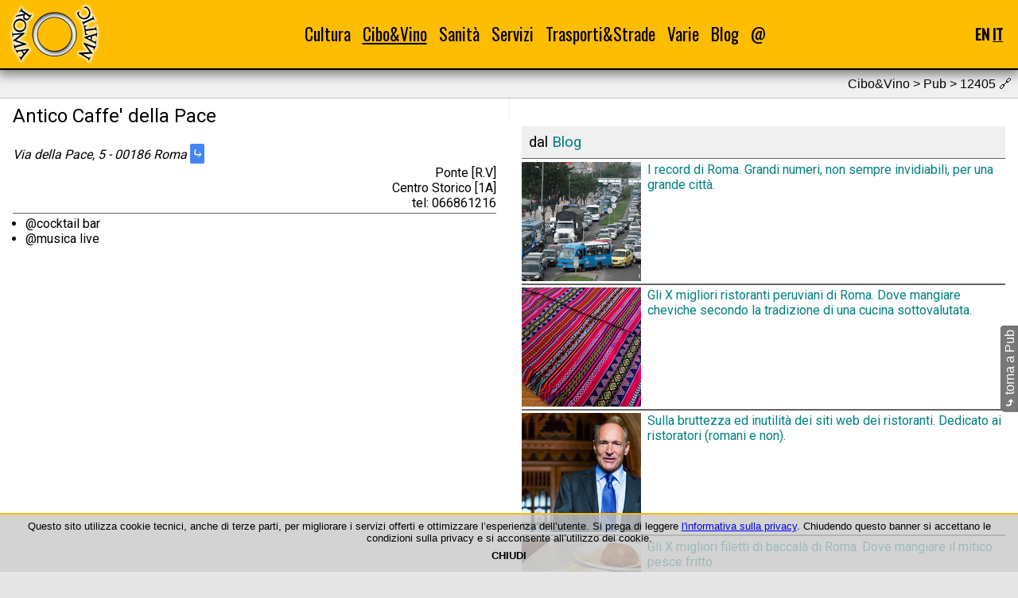

--- FILE ---
content_type: text/html; charset=UTF-8
request_url: https://www.roma-o-matic.com/it/pub/12405
body_size: 3803
content:
<!DOCTYPE html>
<html lang="it">
<head>
<meta charset="utf-8">
<meta name="generator" content="EFWSB framework - Copyright 2010-2026 Fabio Fontanella">
<meta name="viewport" content="width=device-width, initial-scale=1.0">
<script defer src="/g/_efw/js/jquery/jquery-3.3.1.min.js"></script>
<link rel="shortcut icon" href="/favicon.ico" type="image/vnd.microsoft.icon" />
<link rel="stylesheet" type="text/css" media="all" href="https://fonts.googleapis.com/css2?family=Oswald&amp;family=Roboto&amp;display=swap">
<link rel="stylesheet" media="all" href="/_efw_sb/js/jquery-efwsb-1.0.0.css" />
<link rel="stylesheet" media="all" href="/css/main_03.css" />
<meta name="msvalidate.01" content="C6EAF936FF44480C9A91F668EA32C55D">
<script defer src="/_efw_sb/js/jquery-efwsb-1.0.0.js"></script>
<script defer src="/common/js.layout.js"></script>
<script>var efwsb_mobile='';</script>
<script>var d=new Date(); d.setTime(d.getTime()+(365*24*60*60*1000)); document.cookie='efw_js_enabled=1; expires='+d.toUTCString()+'; path=/'; location.reload(); </script>
<link rel="alternate" hreflang="en" href="https://www.roma-o-matic.com/en/pub/12405" />
<link rel="canonical" href="https://www.roma-o-matic.com/it/pub/12405" />
<script data-ad-client="ca-pub-7341949293066835" async src="https://pagead2.googlesyndication.com/pagead/js/adsbygoogle.js"></script>
<script async src="https://pagead2.googlesyndication.com/pagead/js/adsbygoogle.js"></script>
<link rel="alternate" type="application/rss+xml" href="https://www.roma-o-matic.com/it/feed" title="Roma -O- Matic 3.0" />
<meta property="og:url" content="https://www.roma-o-matic.com/it/pub/12405">
<meta property="og:type" content="website">
<meta property="og:locale" content="it">
<meta name="description" content="Antico Caffe' della Pace - 00186 Ponte Centro Storico">
<meta property="og:title" content="Antico Caffe' della Pace | Pub | Cibo&Vino | Roma -O- Matic 3.0">
<meta property="og:description" content="Antico Caffe' della Pace - 00186 Ponte">
<meta property="og:image" content="https://www.roma-o-matic.com/css/img/og/pub-it.png">
<meta property="og:image:width" content="130">
<meta property="og:image:height" content="130">
<title>Antico Caffe' della Pace | Pub | Cibo&amp;Vino | Roma -O- Matic 3.0</title>
<script type="application/ld+json">
{"@context":"https:\/\/schema.org\/","@type":"BreadcrumbList","itemListElement":[{"@type":"ListItem","position":1,"name":"Cibo&amp;Vino","item":"https:\/\/www.roma-o-matic.com\/it\/cibo-vino"},{"@type":"ListItem","position":2,"name":"Pub","item":"https:\/\/www.roma-o-matic.com\/it\/pub"},{"@type":"ListItem","position":3,"name":"Antico Caffe' della Pace","item":"https:\/\/www.roma-o-matic.com\/it\/pub\/12405"}]}
</script>
</head>
<body>
<div id="navbar">
<table id="navbart">
<tr>
<th><a href="/it" title="homepage"><img id="navbar_logo" src="/css/img/logo_rom.png" alt="logo_rom.png"></a></th>
<td><div id="navbar_menu">
<div class="nact item">
<a href="/it/cultura">Cultura</a>
<div class="roll"><div>
<div class="nact"><a href="/it/poesie">Poesie</a></div><br />
<div class="nact"><a href="/it/monumenti">Monumenti</a></div><br />
<div class="nact"><a href="/it/musei">Musei</a></div><br />
<div class="nact"><a href="/it/biblioteche">Biblioteche</a></div><br />
<div class="nact"><a href="/it/librerie">Librerie</a></div><br />
<div class="nact"><a href="/it/teatri">Teatri</a></div><br />
<div class="nact"><a href="/it/cinema">Cinema</a></div><br />
</div></div>
</div>
<div class="act item">
<a href="/it/cibo-vino">Cibo&amp;Vino</a>
<div class="roll"><div>
<div class="nact"><a href="/it/ricette">Ricette</a></div><br />
<div class="nact"><a href="/it/ristoranti">Ristoranti</a></div><br />
<div class="act"><a href="/it/pub">Pub</a></div><br />
<div class="nact"><a href="/it/mercati">Mercati</a></div><br />
</div></div>
</div>
<div class="nact item">
<a href="/it/sanita">Sanità</a>
<div class="roll"><div>
<div class="nact"><a href="/it/asl">ASL</a></div><br />
<div class="nact"><a href="/it/farmacie">Farmacie</a></div><br />
<div class="nact"><a href="/it/ospedali">Ospedali</a></div><br />
<div class="nact"><a href="/it/consultori">Consultori</a></div><br />
</div></div>
</div>
<div class="nact item">
<a href="/it/servizi">Servizi</a>
<div class="roll"><div>
<div class="nact"><a href="/it/municipi">Municipi</a></div><br />
<div class="nact"><a href="/it/uffici-postali">Uffici postali</a></div><br />
<div class="nact"><a href="/it/documenti">Documenti</a></div><br />
<div class="nact"><a href="/it/fontanelle-pubbliche">Fontanelle</a></div><br />
<div class="nact"><a href="/it/refeed">Feed-O-Matic</a></div><br />
</div></div>
</div>
<div class="nact item">
<a href="/it/trasporti">Trasporti&amp;Strade</a>
<div class="roll"><div>
<div class="nact"><a href="/it/gra">GRA</a></div><br />
<div class="nact"><a href="/it/metropolitane">Metro e treni</a></div><br />
<div class="nact"><a href="/it/quartieri">Quartieri</a></div><br />
<div class="nact"><a href="/it/zone-urbanistiche">Zone urbanistiche</a></div><br />
<div class="nact"><a href="/it/parcheggi">Parcheggi</a></div><br />
</div></div>
</div>
<div class="nact item">
<a href="/it/varie">Varie</a>
<div class="roll"><div>
<div class="nact"><a href="/it/foto">Phot-O-Matic</a></div><br />
<div class="nact"><a href="/it/statistiche">Statistiche</a></div><br />
</div></div>
</div>
<div class="nact item">
<a href="/it/blog">Blog</a>
</div>
<div class="nact item">
<a href="/it/contatti">@</a>
</div>
</div></td>
<th><div id="navbar_hamb">☰</div></th>
<th><div id="navbar_lang">
<a href="/en/pub/12405" title="English" onclick="var d=new Date(); d.setTime(d.getTime()+(365*24*60*60*1000)); document.cookie='efw_last_lang=en; expires='+d.toUTCString()+'; path=/';">EN</a>
<span class="act" title="Italiano">IT</span>
</div></th>
</tr>
</table>
<div id="navbar_hamb_m">
<div class="nact"><a href="/it/cultura">Cultura</a></div><div class="roll">📁</div><br />
<div class="item">
<div class="nact"><a href="/it/poesie">Poesie</a></div><br />
<div class="nact"><a href="/it/monumenti">Monumenti</a></div><br />
<div class="nact"><a href="/it/musei">Musei</a></div><br />
<div class="nact"><a href="/it/biblioteche">Biblioteche</a></div><br />
<div class="nact"><a href="/it/librerie">Librerie</a></div><br />
<div class="nact"><a href="/it/teatri">Teatri</a></div><br />
<div class="nact"><a href="/it/cinema">Cinema</a></div><br />
</div>
<div class="act"><a href="/it/cibo-vino">Cibo&amp;Vino</a></div><div class="roll">📁</div><br />
<div class="item" style="display: block;">
<div class="nact"><a href="/it/ricette">Ricette</a></div><br />
<div class="nact"><a href="/it/ristoranti">Ristoranti</a></div><br />
<div class="act"><a href="/it/pub">Pub</a></div><br />
<div class="nact"><a href="/it/mercati">Mercati</a></div><br />
</div>
<div class="nact"><a href="/it/sanita">Sanità</a></div><div class="roll">📁</div><br />
<div class="item">
<div class="nact"><a href="/it/asl">ASL</a></div><br />
<div class="nact"><a href="/it/farmacie">Farmacie</a></div><br />
<div class="nact"><a href="/it/ospedali">Ospedali</a></div><br />
<div class="nact"><a href="/it/consultori">Consultori</a></div><br />
</div>
<div class="nact"><a href="/it/servizi">Servizi</a></div><div class="roll">📁</div><br />
<div class="item">
<div class="nact"><a href="/it/municipi">Municipi</a></div><br />
<div class="nact"><a href="/it/uffici-postali">Uffici postali</a></div><br />
<div class="nact"><a href="/it/documenti">Documenti</a></div><br />
<div class="nact"><a href="/it/fontanelle-pubbliche">Fontanelle</a></div><br />
<div class="nact"><a href="/it/refeed">Feed-O-Matic</a></div><br />
</div>
<div class="nact"><a href="/it/trasporti">Trasporti&amp;Strade</a></div><div class="roll">📁</div><br />
<div class="item">
<div class="nact"><a href="/it/gra">GRA</a></div><br />
<div class="nact"><a href="/it/metropolitane">Metro e treni</a></div><br />
<div class="nact"><a href="/it/quartieri">Quartieri</a></div><br />
<div class="nact"><a href="/it/zone-urbanistiche">Zone urbanistiche</a></div><br />
<div class="nact"><a href="/it/parcheggi">Parcheggi</a></div><br />
</div>
<div class="nact"><a href="/it/varie">Varie</a></div><div class="roll">📁</div><br />
<div class="item">
<div class="nact"><a href="/it/foto">Phot-O-Matic</a></div><br />
<div class="nact"><a href="/it/statistiche">Statistiche</a></div><br />
</div>
<div class="nact"><a href="/it/blog">Blog</a></div><br />
<div class="nact"><a href="/it/contatti">@</a></div><br />
</div>
</div>
<script type="application/ld+json">
{"@context":"https:\/\/schema.org\/","@type":"Organization","name":"Roma-O-Matic","logo":{"@type":"ImageObject","url":"https:\/\/www.roma-o-matic.com\/css\/img\/logo_rom.png","height":80,"width":130},"url":"https:\/\/www.roma-o-matic.com"}
</script>
<!--c-->
<div id="content">
<div class="sect2">
Cibo&amp;Vino &gt; Pub > 12405 <span title="questo è un permalink">🔗</span></div>
<div class="tc">
<div class="tc1">
<article>
<header>
<h1>Antico Caffe' della Pace</h1>
</header>
<address>Via della Pace, 5 - 00186 Roma <a class="gdir" href="https://www.google.com/maps/dir/41.8998656,12.4718254//@,12.4718254,14z/" target="_blank" title="google directions">⤷</a><div>Ponte [R.V]</div><div>Centro Storico [1A]</div><div>tel: 066861216</div>
</address>
<ul>
<li>@cocktail bar</li>
<li>@musica live</li>
</ul>
</article>
</div>
<div class="tc2">
<div class="adv">
<ins class="adsbygoogle"
     style="display:block"
     data-ad-client="ca-pub-7341949293066835"
     data-ad-slot="4588533698"
     data-ad-format="auto"
     data-full-width-responsive="true"></ins>
</div>
<article>
<div class="sect">dal <a href="it/blog">Blog</a></div>
<a class="refeed" href="/it/blog/33833"><h4 style="display: flex;"><img style="min-width: 150px; max-width: 150px;  margin-right: .5em;" src="https://www.roma-o-matic.com/g/mod_scms/img/33833/1-crp-2.png" alt="1-crp-2.png">I record di Roma. Grandi numeri, non sempre invidiabili, per una grande città.</h4></a>
<a class="refeed" href="/it/blog/25009"><h4 style="display: flex;"><img style="min-width: 150px; max-width: 150px;  margin-right: .5em;" src="https://www.roma-o-matic.com/g/mod_scms/img/25009/1-crp-2.png" alt="1-crp-2.png">Gli X migliori ristoranti peruviani di Roma. Dove mangiare cheviche secondo la tradizione di una cucina sottovalutata.</h4></a>
<a class="refeed" href="/it/blog/33764"><h4 style="display: flex;"><img style="min-width: 150px; max-width: 150px;  margin-right: .5em;" src="https://www.roma-o-matic.com/g/mod_scms/img/33764/2-crp-2.png" alt="2-crp-2.png">Sulla bruttezza ed inutilità dei siti web dei ristoranti. Dedicato ai ristoratori (romani e non).</h4></a>
<a class="refeed" href="/it/blog/33755"><h4 style="display: flex;"><img style="min-width: 150px; max-width: 150px;  margin-right: .5em;" src="https://www.roma-o-matic.com/g/mod_scms/img/33755/1-crp-2.png" alt="1-crp-2.png">Gli X migliori filetti di baccalà di Roma. Dove mangiare il mitico pesce fritto.</h4></a>
<a class="refeed" href="/it/blog/24824"><h4 style="display: flex;"><img style="min-width: 150px; max-width: 150px;  margin-right: .5em;" src="https://www.roma-o-matic.com/g/mod_scms/img/24824/15-crp-2.png" alt="15-crp-2.png">Gli X migliori arrosticini di Roma. Dove mangiare le rustelle abruzzesi.</h4></a>
<a class="refeed" href="/it/blog/24863"><h4 style="display: flex;"><img style="min-width: 150px; max-width: 150px;  margin-right: .5em;" src="https://www.roma-o-matic.com/g/mod_scms/img/24863/6-crp-2.png" alt="6-crp-2.png">Gli X migliori smoked BBQ. Dove mangiare la carne affumicata americana (a Roma e in Italia).</h4></a>
<a class="refeed" href="/it/blog/24797"><h4 style="display: flex;"><img style="min-width: 150px; max-width: 150px;  margin-right: .5em;" src="https://www.roma-o-matic.com/g/mod_scms/img/24797/1-crp-2.png" alt="1-crp-2.png">Vini DOCG e DOC della provincia di Roma (e un pò di storia).</h4></a>
</article>
</div>
</div>
<div id="back"><div class="efwsb_lrot"><a href="/it/pub"><b>⤷</b> torna a Pub</a></div></div>
<script type="application/ld+json">
{"@context":"https:\/\/schema.org\/","@type":"Restaurant","name":"Antico Caffe' della Pace","address":{"@type":"PostalAddress","addressLocality":"Roma","addressCountry":"Italia","postalCode":"00186","streetAddress":"Via della Pace 5"},"geo":{"@type":"GeoCoordinates","latitude":"41.8998656","longitude":"12.4718254"},"telephone":"066861216","image":[{"@type":"ImageObject","url":"https:\/\/www.roma-o-matic.com\/css\/img\/logo_rom_og.png","height":130,"width":130}],"servesCuisine":"@musica live "}
</script>
</div>
<!--/c-->
<!--f-->
<div id="foot">
<!--priv-->
<div>
<a href="/it/note-legali">&copy;1999-2026 Roma-O-Matic</a><br>
<a href="/it/privacy">Privacy Policy &amp; Cookie</a><br>
</div>
<!--/priv-->
<!--soc-->
<div>
<a target="_blank" href="https://www.facebook.com/romaomatic"><img src="https://www.roma-o-matic.com/g/mod_scms/img_src/24826/1-src.png" title="Facebook" alt="1-src.png" height="35"></a>
<a target="_blank" href="https://twitter.com/romaomatic"><img src="https://www.roma-o-matic.com/g/mod_scms/img_src/24827/2-src.png" title="Twitter" alt="2-src.png" height="35"></a>
</div>
<!--/soc-->
<!--tch-->
<div>
<a target="_blank" href="https://html5.validator.nu/?doc=https%3A%2F%2Fwww.roma-o-matic.com%2Fit%2Fpub%2F12405&amp;"><img src="/_efw_sb/logo/HTML5_Logo_128.png" title="W3C HTML5" alt="HTML5_Logo_128.png" height="35"></a>
<a target="_blank" href="https://search.google.com/test/rich-results?url=https%3A%2F%2Fwww.roma-o-matic.com%2Fit%2Fpub%2F12405&amp;"><img src="/_efw_sb/logo/schema-org.png" title="Google Structured Data &amp; Schema.org" alt="schema-org.png" height="35"></a>
<a target="_blank" href="https://search.google.com/test/mobile-friendly?url=https%3A%2F%2Fwww.roma-o-matic.com%2Fit%2Fpub%2F12405&amp;"><img src="/_efw_sb/logo/mobile.png" title="Google Mobile-Friendly" alt="mobile.png" height="35"></a>
<a target="_blank" href="https://validator.w3.org/feed/check.cgi?url=https%3A%2F%2Fwww.roma-o-matic.com%2Fit%2Ffeed&amp;"><img src="/_efw_sb/logo/iconfinder_rss_128.png" title="W3C RSS" alt="iconfinder_rss_128.png" height="35"></a>
</div>
<!--/tch-->
</div>
<!--/f-->

<div id="cookies"><div id="cookies_cont">
Questo sito utilizza cookie tecnici, anche di terze parti, per migliorare i servizi offerti e ottimizzare l’esperienza dell’utente.
Si prega di leggere <a href="/it/privacy">l'informativa sulla privacy</a>.
Chiudendo questo banner si accettano le condizioni sulla privacy e si acconsente all’utilizzo dei cookie.<br />
<div style="text-align: center; font-weight: bold; cursor: pointer; padding: .5em;" onclick="var d=new Date(); d.setTime(d.getTime()+(365*24*60*60*1000)); document.cookie='efw_cookie_confirm=1; expires='+d.toUTCString()+'; path=/'; $('#cookies').hide(); location.reload();">CHIUDI</div>
</div></div>
<script>
var efw_startphp_time=1768594169.7519;
var efw_endphp_time=1768594169.8668;
var efw_memoryusage=4194304;
var efw_memorypeakusage=4194304;
var efw_mysql_time=0.10287427902222;
var efw_mysql_query=786;
</script>
</body>
</html>


--- FILE ---
content_type: text/html; charset=utf-8
request_url: https://www.google.com/recaptcha/api2/aframe
body_size: 268
content:
<!DOCTYPE HTML><html><head><meta http-equiv="content-type" content="text/html; charset=UTF-8"></head><body><script nonce="d9mwXGQDA0fuNYNWLt-FLQ">/** Anti-fraud and anti-abuse applications only. See google.com/recaptcha */ try{var clients={'sodar':'https://pagead2.googlesyndication.com/pagead/sodar?'};window.addEventListener("message",function(a){try{if(a.source===window.parent){var b=JSON.parse(a.data);var c=clients[b['id']];if(c){var d=document.createElement('img');d.src=c+b['params']+'&rc='+(localStorage.getItem("rc::a")?sessionStorage.getItem("rc::b"):"");window.document.body.appendChild(d);sessionStorage.setItem("rc::e",parseInt(sessionStorage.getItem("rc::e")||0)+1);localStorage.setItem("rc::h",'1768594172273');}}}catch(b){}});window.parent.postMessage("_grecaptcha_ready", "*");}catch(b){}</script></body></html>

--- FILE ---
content_type: application/javascript
request_url: https://www.roma-o-matic.com/_efw_sb/js/jquery-efwsb-1.0.0.js
body_size: 1882
content:
/* -- Copyright (C) 2020-2020 Fabio Fontanella - All rights reserved -------- */

var efwsb_shiftkey=false;

$(document).ready
(
function()
{
  var efwsb_last_navbart=0;
  var efwsb_last_hamb=0;
  var efwsb_roller2_tout=new Array();
  var efwsb_roller2_lastsel=new Array();

  check_hamb();

  $(window).on('resize', function(event)
  {
    check_hamb();
  });

  $(document).on('keydown keyup', function(event)
  {
    if (event.type=='keydown')
      efwsb_shiftkey=event.shiftKey || event.which==16;
    else if (event.which==16) efwsb_shiftkey=false;
  });

  $('#navbar_menu .item').on("mouseenter mouseleave", function(event)
  {
    if (event.type=='mouseenter')
    {
      $('#navbar_menu .item').find('.roll').hide();
      $(this).find('.roll').css('visibility','visible');
      $(this).find('.roll').slideDown(200);
    }
    else
      $(this).find('.roll').hide();
  });

  $('#navbar_hamb').on("click", function(event)
  {
    if ($('#navbar_hamb_m').is(':visible'))
    {
      $('#navbar_hamb_m').hide();
      $(this).removeClass('ui-icon-view-list');
    }
    else
    {
      $('#navbar_hamb_m').show();
      $(this).addClass('ui-icon-view-list');
    }
  });
  $('#navbar_hamb_m .roll').on("click", function(event)
  {
    var item=$(this).nextAll('.item');
    item.eq(0).toggle();
    $(this).toggleClass('ui-icon-folder-open');
  });


  function check_hamb()
  {
    if (efwsb_mobile=="M")
    {
      efwsb_last_hamb=1;
      $('#navbar_menu').hide();
      $('#navbar_hamb').css('visibility','visible');
      $('#navbar_hamb').show();
      return true;
    }
    if ($('#navbar_menu').css('display')!='none')
      efwsb_last_navbart=$("#navbart").outerWidth();
    var over=Math.round($("#navbart").outerWidth()-$(window).width());
    if (over>5 && !efwsb_last_hamb)
    {
      efwsb_last_hamb=1;
      $('#navbar_menu').hide();
      $('#navbar_hamb').css('visibility','visible');
      $('#navbar_hamb').show();
      return true;
    }
    if (efwsb_last_hamb)
    {
      over=Math.round(efwsb_last_navbart-$(window).width());
      if (over<=5)
      {
        efwsb_last_hamb=0;
        $('#navbar_menu').css('visibility','visible');
        $('#navbar_menu').show();
        efwsb_last_navbart=$("#navbart").outerWidth();
        $('#navbar_hamb').hide();
        $('#navbar_hamb_m').hide();
        $('#navbar_hamb').removeClass('ui-icon-view-list');
        return true;
      }
    }
    if (!efwsb_last_hamb && $('#navbar_menu').css('visibility')!='visible')
    {
      $('#navbar_menu').css('visibility','visible');
      $('#navbar_menu').show();
      $('#navbar_hamb').hide();
      $('#navbar_hamb_m').hide();
      $('#navbar_hamb').removeClass('ui-icon-view-list');
    }
  }

  /*

  */
  $('.efwsb_roller1').each(function()
  {
      var roller=$(this);
      var sel=parseInt(roller.attr('data-start'));
      if (isNaN(sel)) sel=0;
      efwsb_roller1(roller,sel);
  });
  function efwsb_roller1(obj,sel=0)
  {
    var speed=parseInt(obj.attr('data-speed'));
    if (isNaN(speed) || speed<0) speed=5;
    var item=obj.find('.item');
    if (!item.length) return true;
    if (sel<0 || sel>=item.length) sel=0;
    var itemv=obj.find('.item:visible');
    if (itemv.length>1) itemv.hide();
    itemv=obj.find('.item:visible');
    if (!itemv.length)
    {
      item.eq(sel).fadeIn(500);
      sel++;
      setTimeout(efwsb_roller1,1000*speed,obj,sel);
      return true;
    }
    if (item.length==1) return true;
    itemv.fadeOut(500, function()
    {
      item.eq(sel).fadeIn(500);
      sel++;
      setTimeout(efwsb_roller1,1000*speed,obj,sel);
    });
  }

  /*

  */
  $('.efwsb_roller2').each(function(index)
  {
      var roller=$(this);
      if (typeof roller.attr('id')=='undefined') roller.attr('id','roller2_'+index);
      if (roller.find('.item').length>1)
      {
        roller.on("mouseenter mouseleave", function(event)
        {
          var rew=$(this).find('.rew');
          var ffw=$(this).find('.ffw');
          if (event.type=='mouseenter')
          {
            if (!efwsb_roller2_lastsel[$(this).attr('id')]) rew.hide(); else rew.show();
            ffw.show();
            return true;
          }
          rew.hide();
          ffw.hide();
        });
        roller.find('.rew').on("click", function(event)
        {
          event.stopPropagation();
          clearTimeout(efwsb_roller2_tout[roller.attr('id')]);
          efwsb_roller2(roller,efwsb_roller2_lastsel[roller.attr('id')]-1,1);
        });
        roller.find('.ffw').on("click", function(event)
        {
          event.stopPropagation();
          clearTimeout(efwsb_roller2_tout[roller.attr('id')]);
          efwsb_roller2(roller,efwsb_roller2_lastsel[roller.attr('id')]+1,1);
        });
      }
      roller.find('.link').on("click", function(event)
      {
        event.stopPropagation();
      });
      roller.on("click", function(event)
      {
        event.stopPropagation();
        var l=$(this).find('.link').eq(efwsb_roller2_lastsel[roller.attr('id')]);
        if (l.length) l[0].click();
      });
      var sel=parseInt(roller.attr('data-start'));
      if (isNaN(sel)) sel=0;
      roller.on('click','figure',function(event)
      {
        event.preventDefault();
      });
      efwsb_roller2(roller,sel);
  });
  function efwsb_roller2(obj,sel=0,stop=0)
  {
    var speed=parseInt(obj.attr('data-speed'));
    if (isNaN(speed) || speed<0) speed=5;
    var item=obj.find('.item');
    if (!item.length) return true;
    if (sel<0 || sel>=item.length) sel=0;
    var b=item.eq(sel).find('a');
    var t1=item.eq(sel).find('.text1');
    var t2=item.eq(sel).find('.text2');
    var t1c=obj.find('.ctext1');
    var t2c=obj.find('.ctext2');
    var rew=obj.find('.rew');
    var ffw=obj.find('.ffw');
    if (obj.css('background-image')=='none') fading=0;
    else fading=500;
    obj.fadeTo(fading,0.5,function()
    {
      t1c.hide();
      t2c.hide();
      if (b.length && b.eq(0).html()) obj.css('background-image','url('+b.eq(0).attr('href')+')');
      else obj.css('background-image','none');
      if (t1.length && t1.eq(0).html()) { t1c.html(t1.eq(0).html()); t1c.show(); } else t1c.hide();
      if (t2.length && t2.eq(0).html()) { t2c.html(t2.eq(0).html()); t2c.show(); } else t2c.hide();
      obj.fadeTo(fading,1);
      efwsb_roller2_lastsel[obj.attr('id')]=sel;
      if (!sel) rew.hide();
      else if (ffw.is(':visible')) rew.show();
      sel++;
      if (!stop && item.length>1) efwsb_roller2_tout[obj.attr('id')]=setTimeout(efwsb_roller2,1000*speed,obj,sel);
    });
  }

  /*
  PhotoSwipe gallery
  */
  $('.efwsb_gallery').each(function()
  {
    var pics=$(this),
    getItems=function()
    {
      var items=[];
      pics.find('a').each(function()
      {
        var href=$(this).attr('href'),
        size=$(this).data('size').split('x'),
        title=$(this).attr('title'),
        width=size[0],
        height=size[1];
        var item={src:href,w:parseInt(width),h:parseInt(height),title:title};
        items.push(item);
      });
      return items;
    }
    var items=getItems();
    var pswp = $('.pswp')[0];
    pics.on('click','figure',function(event)
    {
      event.preventDefault();
      var $index=parseInt($(this).attr('data-index'));
      var options={
        index: $index,
        shareButtons:
        [
          {id:'download', label:'Download image', url:'{{raw_image_url}}', download:true}
        ]
      };
      var ps=new PhotoSwipe(pswp,PhotoSwipeUI_Default,items,options);
      ps.init();
    });
  });


}
);
